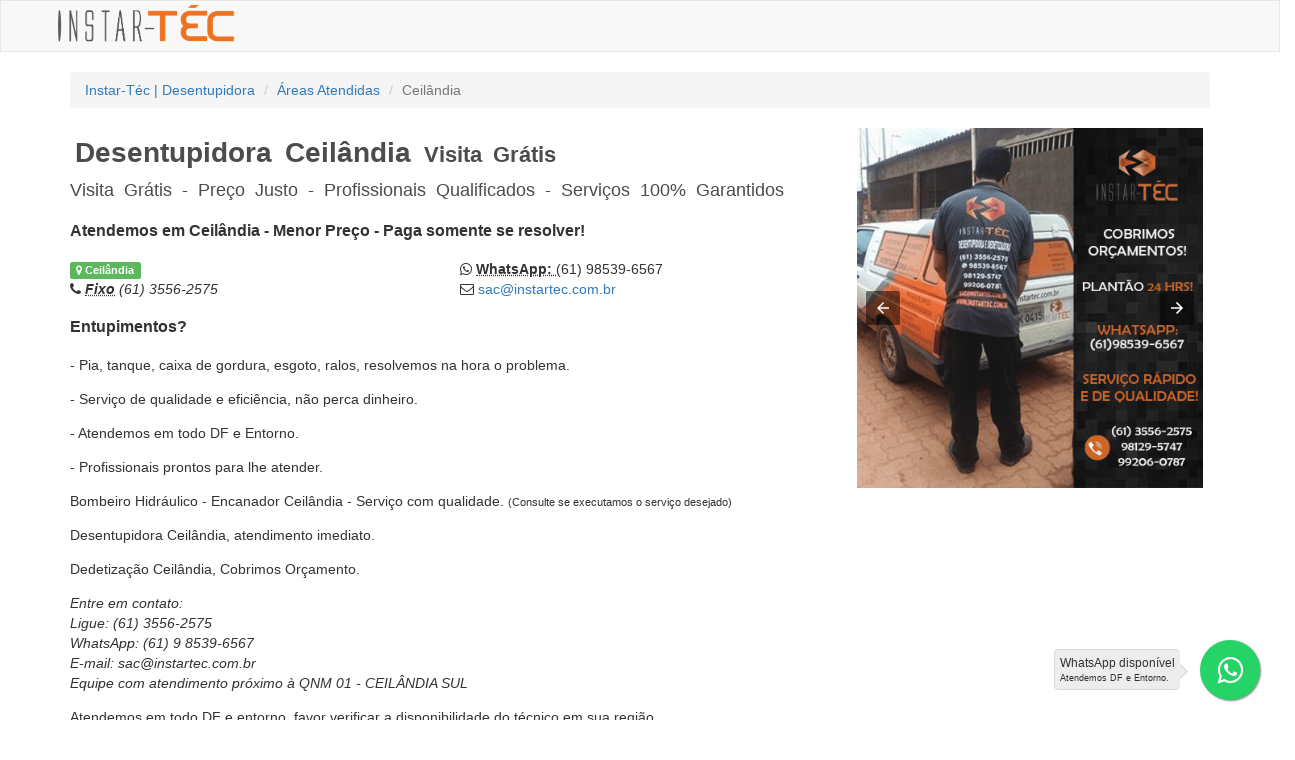

--- FILE ---
content_type: text/html; charset=utf-8
request_url: https://www.instartec.com.br/tags/desentupidora-ceilandia-df
body_size: 18651
content:
<!DOCTYPE html>
<html amp lang="pt-br">
<head>
  <meta charset="utf-8">
  <meta name="viewport" content="width=device-width, initial-scale=1">
  <meta http-equiv="X-UA-Compatible" content="IE=edge">
  <script async src="https://cdn.ampproject.org/v0.js"></script>
  <script async custom-element="amp-form" src="https://cdn.ampproject.org/v0/amp-form-0.1.js"></script>
  <script async custom-template="amp-mustache" src="https://cdn.ampproject.org/v0/amp-mustache-0.2.js"></script>
  <script async custom-element="amp-carousel" src="https://cdn.ampproject.org/v0/amp-carousel-0.1.js"></script>
  <script async custom-element="amp-analytics" src="https://cdn.ampproject.org/v0/amp-analytics-0.1.js"></script>
  <script async custom-element="amp-recaptcha-input" src="https://cdn.ampproject.org/v0/amp-recaptcha-input-0.1.js"></script>
  <title>Desentupidora Ceilândia DF - Visita Grátis</title>
  <meta name="description" content="Instar-Téc - Desentupidora em Ceilândia - Visita Grátis - Paga somente se resolver! Desentupimento de pia, tanque, vaso, ralo, caixa de esgoto e gordura, colunas e outros."/>
  <meta name="keywords"  content="Desentupimento em Geral,Vasos,Ralos,Pias,Caixa Gordura,Taques,Hidrojateamento,Guará,Gama,Asa Sul e Norte, Candangolândia, Riacho Fundo,2, Recanto das Emas, Samambaia, Brasília,Plano Piloto, Lago sul e Norte, Sudoeste, Cruzeiro, Octogonal, SIA, Santa Maria,DF, Valparaiso,GO, Paranoá, Núcleo Bandeirante, Vicente Pires, Sobradinho, Água Claras, Ceilândia, Planaltina, Noroeste, Grande Colorado, BSB, São Sebastião, Distrito Federal, Cidade Ociodental, Novo Gama, Pedregal, Luzinia, Formosa, Cristalina, Desentupidora, Esgotos" />
  <base href="/">
  <link rel="canonical" href="https://www.instartec.com.br/tags/desentupidora-ceilandia-df" />
  <meta name="apple-mobile-web-app-capable" content="yes">
  <meta name="HandheldFriendly" content="true" />
  <meta name="apple-touch-fullscreen" content="yes" />
  <meta name="google-site-verification" content="UIUS1OT1SstXTY9qyL480GwUSJkk2UEpPzMKsN_eUEQ" />
  <meta name="author" content="Wesley - Grupo Xis Um">
  <meta name="theme-color" content="#ff9800">
  <link rel="icon" href="https://www.instartec.com.br/favicon.svg" />
  <meta name="twitter:card" content="summary" />
  <meta name="twitter:site" content="@instartec" />
  <meta name="twitter:creator" content="@instartec" />
  <meta name="robots" content="index, follow" />
  <meta name="googlebot" content="index, follow" />
  <meta name="google" content="notranslate" />
  <meta itemprop="name" content="Desentupidora Ceilândia DF - Visita Grátis" />
  <meta itemprop="description" content="Instar-Téc - Desentupidora em Ceilândia - Visita Grátis - Paga somente se resolver! Desentupimento de pia, tanque, vaso, ralo, caixa de esgoto e gordura, colunas e outros." />
  <meta itemprop="image" content="https://www.instartec.com.br/assets/images/servicos/desentupimento.jpg">
  <meta property="og:url" content="https://www.instartec.com.br/tags/desentupidora-ceilandia-df" />
  <meta property="og:title" content="Desentupidora Ceilândia DF - Visita Grátis - Desentupimento em Geral - Serviços 100% Garantidos - Menor Preço do DF - Profissionais Qualificados - Atendimento em todo DF 24 Horas - Resolvemos de Imediato." />
  <meta property="og:description" content="Instar-Téc - Desentupidora em Ceilândia - Visita Grátis - Paga somente se resolver! Desentupimento de pia, tanque, vaso, ralo, caixa de esgoto e gordura, colunas e outros."/>
  <meta property="og:image" content="https://www.instartec.com.br/assets/images/servicos/desentupimento.jpg" />
  <meta property="og:image:width" content="800" />
  <meta property="fb:app_id" content="0" />
  <meta property="og:type" content="website">
  <meta property="og:locale" content="pt_BR">
  <meta property="og:site_name" content="Instar-Téc Desentupidora" />
  <link rel="stylesheet" href="https://maxcdn.bootstrapcdn.com/font-awesome/4.5.0/css/font-awesome.min.css">
  <style amp-boilerplate>body{-webkit-animation:-amp-start 8s steps(1,end) 0s 1 normal both;-moz-animation:-amp-start 8s steps(1,end) 0s 1 normal both;-ms-animation:-amp-start 8s steps(1,end) 0s 1 normal both;animation:-amp-start 8s steps(1,end) 0s 1 normal both}@-webkit-keyframes -amp-start{from{visibility:hidden}to{visibility:visible}}@-moz-keyframes -amp-start{from{visibility:hidden}to{visibility:visible}}@-ms-keyframes -amp-start{from{visibility:hidden}to{visibility:visible}}@-o-keyframes -amp-start{from{visibility:hidden}to{visibility:visible}}@keyframes -amp-start{from{visibility:hidden}to{visibility:visible}}</style><noscript><style amp-boilerplate>body{-webkit-animation:none;-moz-animation:none;-ms-animation:none;animation:none}</style></noscript>
  <style amp-custom>
    #buttonWhatsApp{position:fixed;bottom:20px;right:20px;z-index: 20;}#buttonWhatsApp .ballon{font-size: 12px;background: #ededed;border: 1px solid #d5d5d5;border-right: none;padding: 5px;border-radius: 5px;position: relative;left: -80px;bottom: 10px;}#buttonWhatsApp .ballon::after{content: "";background: #ededed;border: 1px solid #d5d5d5;width: 25px;height: 25px;position: absolute;top: 8px;left: 100px;transform: rotate(45deg);z-index: -1;}#buttonWhatsApp .ballon .time{font-size: 9px;}#buttonWhatsApp a{position:absolute;bottom: 0px;right: 0px;width:60px;height:60px;background-color:#25d366;color:#FFF;border-radius:50px;text-align:center;font-size:30px;box-shadow: 1px 1px 2px #888;z-index:1000;}form.amp-form-submit-success > input {display: none}html{font-family:sans-serif;-ms-text-size-adjust:100%;-webkit-text-size-adjust:100%}body{margin:0;overflow-x:hidden;}article,aside,details,figcaption,figure,footer,header,hgroup,main,menu,nav,section,summary{display:block}audio,canvas,progress,video{display:inline-block;vertical-align:baseline}audio:not([controls]){display:none;height:0}[hidden],template{display:none}a{background-color:transparent}a:active,a:hover{outline:0}abbr[title]{border-bottom:none;text-decoration:underline;text-decoration:underline dotted}b,strong{font-weight:700}dfn{font-style:italic}h1{font-size:2em;margin:.67em 0}mark{background:#ff0;color:#000}small{font-size:80%}sub,sup{font-size:75%;line-height:0;position:relative;vertical-align:baseline}sup{top:-.5em}sub{bottom:-.25em}img{border:0}svg:not(:root){overflow:hidden}figure{margin:1em 40px}hr{-webkit-box-sizing:content-box;-moz-box-sizing:content-box;box-sizing:content-box;height:0}pre{overflow:auto}code,kbd,pre,samp{font-family:monospace,monospace;font-size:1em}button,input,optgroup,select,textarea{color:inherit;font:inherit;margin:0}button{overflow:visible}button,select{text-transform:none}button,html input[type="button"],input[type="reset"],input[type="submit"]{-webkit-appearance:button;cursor:pointer}button[disabled],html input[disabled]{cursor:default}button::-moz-focus-inner,input::-moz-focus-inner{border:0;padding:0}input{line-height:normal}input[type="checkbox"],input[type="radio"]{-webkit-box-sizing:border-box;-moz-box-sizing:border-box;box-sizing:border-box;padding:0}input[type="number"]::-webkit-inner-spin-button,input[type="number"]::-webkit-outer-spin-button{height:auto}input[type="search"]{-webkit-appearance:textfield;-webkit-box-sizing:content-box;-moz-box-sizing:content-box;box-sizing:content-box}input[type="search"]::-webkit-search-cancel-button,input[type="search"]::-webkit-search-decoration{-webkit-appearance:none}fieldset{border:1px solid silver;margin:0 2px;padding:.35em .625em .75em}legend{border:0;padding:0}textarea{overflow:auto}optgroup{font-weight:700}table{border-collapse:collapse;border-spacing:0}td,th{padding:0}*{-webkit-box-sizing:border-box;-moz-box-sizing:border-box;box-sizing:border-box}html{font-size:10px;-webkit-tap-highlight-color:rgba(0,0,0,0)}body{font-family:"Helvetica Neue",Helvetica,Arial,sans-serif;font-size:14px;line-height:1.42857143;color:#333;background-color:#fff}input,button,select,textarea{font-family:inherit;font-size:inherit;line-height:inherit}a{color:#337ab7;text-decoration:none}a:hover,a:focus{color:#23527c;text-decoration:underline}a:focus{outline:5px auto -webkit-focus-ring-color;outline-offset:-2px}figure{margin:0}img{vertical-align:middle}.img-responsive{display:block;max-width:100%;height:auto}hr{margin-top:20px;margin-bottom:20px;border:0;border-top:1px solid #eee}[role="button"]{cursor:pointer}.container{padding-right:15px;padding-left:15px;margin-right:auto;margin-left:auto}@media (min-width: 768px){.container{width:750px}}@media (min-width: 992px){.container{width:970px}}@media (min-width: 1200px){.container{width:1170px}}.container-fluid{padding-right:15px;padding-left:15px;margin-right:auto;margin-left:auto}.row{margin-right:-15px;margin-left:-15px}.col-xs-1,.col-sm-1,.col-md-1,.col-lg-1,.col-xs-2,.col-sm-2,.col-md-2,.col-lg-2,.col-xs-3,.col-sm-3,.col-md-3,.col-lg-3,.col-xs-4,.col-sm-4,.col-md-4,.col-lg-4,.col-xs-5,.col-sm-5,.col-md-5,.col-lg-5,.col-xs-6,.col-sm-6,.col-md-6,.col-lg-6,.col-xs-7,.col-sm-7,.col-md-7,.col-lg-7,.col-xs-8,.col-sm-8,.col-md-8,.col-lg-8,.col-xs-9,.col-sm-9,.col-md-9,.col-lg-9,.col-xs-10,.col-sm-10,.col-md-10,.col-lg-10,.col-xs-11,.col-sm-11,.col-md-11,.col-lg-11,.col-xs-12,.col-sm-12,.col-md-12,.col-lg-12{position:relative;min-height:1px;padding-right:15px;padding-left:15px}.col-xs-1,.col-xs-2,.col-xs-3,.col-xs-4,.col-xs-5,.col-xs-6,.col-xs-7,.col-xs-8,.col-xs-9,.col-xs-10,.col-xs-11,.col-xs-12{float:left}.col-xs-12{width:100%}.col-xs-11{width:91.66666667%}.col-xs-10{width:83.33333333%}.col-xs-9{width:75%}.col-xs-8{width:66.66666667%}.col-xs-7{width:58.33333333%}.col-xs-6{width:50%}.col-xs-5{width:41.66666667%}.col-xs-4{width:33.33333333%}.col-xs-3{width:25%}.col-xs-2{width:16.66666667%}.col-xs-1{width:8.33333333%}@media (min-width: 768px){.col-sm-1,.col-sm-2,.col-sm-3,.col-sm-4,.col-sm-5,.col-sm-6,.col-sm-7,.col-sm-8,.col-sm-9,.col-sm-10,.col-sm-11,.col-sm-12{float:left}.col-sm-12{width:100%}.col-sm-11{width:91.66666667%}.col-sm-10{width:83.33333333%}.col-sm-9{width:75%}.col-sm-8{width:66.66666667%}.col-sm-7{width:58.33333333%}.col-sm-6{width:50%}.col-sm-5{width:41.66666667%}.col-sm-4{width:33.33333333%}.col-sm-3{width:25%}.col-sm-2{width:16.66666667%}.col-sm-1{width:8.33333333%}}@media (min-width: 992px){.col-md-1,.col-md-2,.col-md-3,.col-md-4,.col-md-5,.col-md-6,.col-md-7,.col-md-8,.col-md-9,.col-md-10,.col-md-11,.col-md-12{float:left}.col-md-12{width:100%}.col-md-11{width:91.66666667%}.col-md-10{width:83.33333333%}.col-md-9{width:75%}.col-md-8{width:66.66666667%}.col-md-7{width:58.33333333%}.col-md-6{width:50%}.col-md-5{width:41.66666667%}.col-md-4{width:33.33333333%}.col-md-3{width:25%}.col-md-2{width:16.66666667%}.col-md-1{width:8.33333333%}}@media (min-width: 1200px){.col-lg-1,.col-lg-2,.col-lg-3,.col-lg-4,.col-lg-5,.col-lg-6,.col-lg-7,.col-lg-8,.col-lg-9,.col-lg-10,.col-lg-11,.col-lg-12{float:left}.col-lg-12{width:100%}.col-lg-11{width:91.66666667%}.col-lg-10{width:83.33333333%}.col-lg-9{width:75%}.col-lg-8{width:66.66666667%}.col-lg-7{width:58.33333333%}.col-lg-6{width:50%}.col-lg-5{width:41.66666667%}.col-lg-4{width:33.33333333%}.col-lg-3{width:25%}.col-lg-2{width:16.66666667%}.col-lg-1{width:8.33333333%}}label{display:inline-block;max-width:100%;margin-bottom:5px;font-weight:700}.form-control{display:block;width:100%;height:34px;padding:6px 12px;font-size:14px;line-height:1.42857143;color:#555;background-color:#fff;background-image:none;border:1px solid #ccc;border-radius:4px;-webkit-box-shadow:inset 0 1px 1px rgba(0,0,0,0.075);box-shadow:inset 0 1px 1px rgba(0,0,0,0.075);-webkit-transition:border-color ease-in-out .15s,-webkit-box-shadow ease-in-out .15s;-o-transition:border-color ease-in-out .15s,box-shadow ease-in-out .15s;transition:border-color ease-in-out .15s,box-shadow ease-in-out .15s}.form-control:focus{border-color:#66afe9;outline:0;-webkit-box-shadow:inset 0 1px 1px rgba(0,0,0,.075),0 0 8px rgba(102,175,233,0.6);box-shadow:inset 0 1px 1px rgba(0,0,0,.075),0 0 8px rgba(102,175,233,0.6)}.form-control::-moz-placeholder{color:#999;opacity:1}.form-control:-ms-input-placeholder{color:#999}.form-control::-webkit-input-placeholder{color:#999}.form-control::-ms-expand{background-color:transparent;border:0}.form-control[disabled],.form-control[readonly],fieldset[disabled] .form-control{background-color:#eee;opacity:1}.form-control[disabled],fieldset[disabled] .form-control{cursor:not-allowed}textarea.form-control{height:auto}.form-group{margin-bottom:7px}.radio,.checkbox{position:relative;display:block;margin-top:10px;margin-bottom:10px}.radio.disabled label,.checkbox.disabled label,fieldset[disabled] .radio label,fieldset[disabled] .checkbox label{cursor:not-allowed}.radio label,.checkbox label{min-height:20px;padding-left:20px;margin-bottom:0;font-weight:400;cursor:pointer}.radio input[type="radio"],.radio-inline input[type="radio"],.checkbox input[type="checkbox"],.checkbox-inline input[type="checkbox"]{position:absolute;margin-top:4px \9;margin-left:-20px}.radio + .radio,.checkbox + .checkbox{margin-top:-5px}.radio-inline,.checkbox-inline{position:relative;display:inline-block;padding-left:20px;margin-bottom:0;font-weight:400;vertical-align:middle;cursor:pointer}.input-sm{height:30px;padding:5px 10px;font-size:12px;line-height:1.5;border-radius:3px}select.input-sm{height:30px;line-height:30px}textarea.input-sm,select[multiple].input-sm{height:auto}.form-group-sm .form-control{height:30px;padding:5px 10px;font-size:12px;line-height:1.5;border-radius:3px}.form-group-sm select.form-control{height:30px;line-height:30px}.form-group-sm textarea.form-control,.form-group-sm select[multiple].form-control{height:auto}.form-group-sm .form-control-static{height:30px;min-height:32px;padding:6px 10px;font-size:12px;line-height:1.5}.input-lg{height:46px;padding:10px 16px;font-size:18px;line-height:1.3333333;border-radius:6px}select.input-lg{height:46px;line-height:46px}textarea.input-lg,select[multiple].input-lg{height:auto}.form-group-lg .form-control{height:46px;padding:10px 16px;font-size:18px;line-height:1.3333333;border-radius:6px}.form-group-lg select.form-control{height:46px;line-height:46px}.form-group-lg textarea.form-control,.form-group-lg select[multiple].form-control{height:auto}.form-group-lg .form-control-static{height:46px;min-height:38px;padding:11px 16px;font-size:18px;line-height:1.3333333}@media (min-width: 768px){.form-inline .form-control{display:inline-block;width:auto;vertical-align:middle}.form-inline .input-group{display:inline-table;vertical-align:middle}.form-inline .input-group .input-group-addon,.form-inline .input-group .input-group-btn,.form-inline .input-group .form-control{width:auto}.form-inline .input-group > .form-control{width:100%}.form-inline .control-label{margin-bottom:0;vertical-align:middle}.form-inline .radio,.form-inline .checkbox{display:inline-block;margin-top:0;margin-bottom:0;vertical-align:middle}.form-inline .radio label,.form-inline .checkbox label{padding-left:0}.form-inline .radio input[type="radio"],.form-inline .checkbox input[type="checkbox"]{position:relative;margin-left:0}.form-inline .has-feedback .form-control-feedback{top:0}}@media (min-width: 768px){.form-horizontal .control-label{padding-top:7px;margin-bottom:0;text-align:right}}.form-horizontal .has-feedback .form-control-feedback{right:15px}@media (min-width: 768px){.form-horizontal .form-group-lg .control-label{padding-top:11px;font-size:18px}}@media (min-width: 768px){.form-horizontal .form-group-sm .control-label{padding-top:6px;font-size:12px}}.btn{display:inline-block;margin-bottom:0;font-weight:400;text-align:center;white-space:nowrap;vertical-align:middle;-ms-touch-action:manipulation;touch-action:manipulation;cursor:pointer;background-image:none;border:1px solid transparent;padding:6px 12px;font-size:14px;line-height:1.42857143;border-radius:4px;-webkit-user-select:none;-moz-user-select:none;-ms-user-select:none;user-select:none}.btn:focus,.btn:active:focus,.btn.active:focus,.btn.focus,.btn:active.focus,.btn.active.focus{outline:5px auto -webkit-focus-ring-color;outline-offset:-2px}.btn:hover,.btn:focus,.btn.focus{color:#333;text-decoration:none}.btn:active,.btn.active{background-image:none;outline:0;-webkit-box-shadow:inset 0 3px 5px rgba(0,0,0,0.125);box-shadow:inset 0 3px 5px rgba(0,0,0,0.125)}.btn.disabled,.btn[disabled],fieldset[disabled] .btn{cursor:not-allowed;filter:alpha(opacity=65);opacity:.65;-webkit-box-shadow:none;box-shadow:none}a.btn.disabled,fieldset[disabled] a.btn{pointer-events:none}.btn-default{color:#333;background-color:#fff;border-color:#ccc}.btn-default:focus,.btn-default.focus{color:#333;background-color:#e6e6e6;border-color:#8c8c8c}.btn-default:hover{color:#333;background-color:#e6e6e6;border-color:#adadad}.btn-default:active,.btn-default.active,.open > .dropdown-toggle.btn-default{color:#333;background-color:#e6e6e6;background-image:none;border-color:#adadad}.btn-default:active:hover,.btn-default.active:hover,.open > .dropdown-toggle.btn-default:hover,.btn-default:active:focus,.btn-default.active:focus,.open > .dropdown-toggle.btn-default:focus,.btn-default:active.focus,.btn-default.active.focus,.open > .dropdown-toggle.btn-default.focus{color:#333;background-color:#d4d4d4;border-color:#8c8c8c}.btn-default.disabled:hover,.btn-default[disabled]:hover,fieldset[disabled] .btn-default:hover,.btn-default.disabled:focus,.btn-default[disabled]:focus,fieldset[disabled] .btn-default:focus,.btn-default.disabled.focus,.btn-default[disabled].focus,fieldset[disabled] .btn-default.focus{background-color:#fff;border-color:#ccc}.btn-default .badge{color:#fff;background-color:#333}.btn-primary{color:#fff;background-color:#337ab7;border-color:#2e6da4}.btn-primary:focus,.btn-primary.focus{color:#fff;background-color:#286090;border-color:#122b40}.btn-primary:hover{color:#fff;background-color:#286090;border-color:#204d74}.btn-primary:active,.btn-primary.active,.open > .dropdown-toggle.btn-primary{color:#fff;background-color:#286090;background-image:none;border-color:#204d74}.btn-primary:active:hover,.btn-primary.active:hover,.open > .dropdown-toggle.btn-primary:hover,.btn-primary:active:focus,.btn-primary.active:focus,.open > .dropdown-toggle.btn-primary:focus,.btn-primary:active.focus,.btn-primary.active.focus,.open > .dropdown-toggle.btn-primary.focus{color:#fff;background-color:#204d74;border-color:#122b40}.btn-primary.disabled:hover,.btn-primary[disabled]:hover,fieldset[disabled] .btn-primary:hover,.btn-primary.disabled:focus,.btn-primary[disabled]:focus,fieldset[disabled] .btn-primary:focus,.btn-primary.disabled.focus,.btn-primary[disabled].focus,fieldset[disabled] .btn-primary.focus{background-color:#337ab7;border-color:#2e6da4}.btn-primary .badge{color:#337ab7;background-color:#fff}.btn-success{color:#fff;background-color:#5cb85c;border-color:#4cae4c}.btn-success:focus,.btn-success.focus{color:#fff;background-color:#449d44;border-color:#255625}.btn-success:hover{color:#fff;background-color:#449d44;border-color:#398439}.btn-success:active,.btn-success.active,.open > .dropdown-toggle.btn-success{color:#fff;background-color:#449d44;background-image:none;border-color:#398439}.btn-success:active:hover,.btn-success.active:hover,.open > .dropdown-toggle.btn-success:hover,.btn-success:active:focus,.btn-success.active:focus,.open > .dropdown-toggle.btn-success:focus,.btn-success:active.focus,.btn-success.active.focus,.open > .dropdown-toggle.btn-success.focus{color:#fff;background-color:#398439;border-color:#255625}.btn-success.disabled:hover,.btn-success[disabled]:hover,fieldset[disabled] .btn-success:hover,.btn-success.disabled:focus,.btn-success[disabled]:focus,fieldset[disabled] .btn-success:focus,.btn-success.disabled.focus,.btn-success[disabled].focus,fieldset[disabled] .btn-success.focus{background-color:#5cb85c;border-color:#4cae4c}.btn-success .badge{color:#5cb85c;background-color:#fff}.btn-info{color:#fff;background-color:#5bc0de;border-color:#46b8da}.btn-info:focus,.btn-info.focus{color:#fff;background-color:#31b0d5;border-color:#1b6d85}.btn-info:hover{color:#fff;background-color:#31b0d5;border-color:#269abc}.btn-info:active,.btn-info.active,.open > .dropdown-toggle.btn-info{color:#fff;background-color:#31b0d5;background-image:none;border-color:#269abc}.btn-info:active:hover,.btn-info.active:hover,.open > .dropdown-toggle.btn-info:hover,.btn-info:active:focus,.btn-info.active:focus,.open > .dropdown-toggle.btn-info:focus,.btn-info:active.focus,.btn-info.active.focus,.open > .dropdown-toggle.btn-info.focus{color:#fff;background-color:#269abc;border-color:#1b6d85}.btn-info.disabled:hover,.btn-info[disabled]:hover,fieldset[disabled] .btn-info:hover,.btn-info.disabled:focus,.btn-info[disabled]:focus,fieldset[disabled] .btn-info:focus,.btn-info.disabled.focus,.btn-info[disabled].focus,fieldset[disabled] .btn-info.focus{background-color:#5bc0de;border-color:#46b8da}.btn-info .badge{color:#5bc0de;background-color:#fff}.btn-warning{color:#fff;background-color:#f0ad4e;border-color:#eea236}.btn-warning:focus,.btn-warning.focus{color:#fff;background-color:#ec971f;border-color:#985f0d}.btn-warning:hover{color:#fff;background-color:#ec971f;border-color:#d58512}.btn-warning:active,.btn-warning.active,.open > .dropdown-toggle.btn-warning{color:#fff;background-color:#ec971f;background-image:none;border-color:#d58512}.btn-warning:active:hover,.btn-warning.active:hover,.open > .dropdown-toggle.btn-warning:hover,.btn-warning:active:focus,.btn-warning.active:focus,.open > .dropdown-toggle.btn-warning:focus,.btn-warning:active.focus,.btn-warning.active.focus,.open > .dropdown-toggle.btn-warning.focus{color:#fff;background-color:#d58512;border-color:#985f0d}.btn-warning.disabled:hover,.btn-warning[disabled]:hover,fieldset[disabled] .btn-warning:hover,.btn-warning.disabled:focus,.btn-warning[disabled]:focus,fieldset[disabled] .btn-warning:focus,.btn-warning.disabled.focus,.btn-warning[disabled].focus,fieldset[disabled] .btn-warning.focus{background-color:#f0ad4e;border-color:#eea236}.btn-warning .badge{color:#f0ad4e;background-color:#fff}.btn-danger{color:#fff;background-color:#d9534f;border-color:#d43f3a}.btn-danger:focus,.btn-danger.focus{color:#fff;background-color:#c9302c;border-color:#761c19}.btn-danger:hover{color:#fff;background-color:#c9302c;border-color:#ac2925}.btn-danger:active,.btn-danger.active,.open > .dropdown-toggle.btn-danger{color:#fff;background-color:#c9302c;background-image:none;border-color:#ac2925}.btn-danger:active:hover,.btn-danger.active:hover,.open > .dropdown-toggle.btn-danger:hover,.btn-danger:active:focus,.btn-danger.active:focus,.open > .dropdown-toggle.btn-danger:focus,.btn-danger:active.focus,.btn-danger.active.focus,.open > .dropdown-toggle.btn-danger.focus{color:#fff;background-color:#ac2925;border-color:#761c19}.btn-danger.disabled:hover,.btn-danger[disabled]:hover,fieldset[disabled] .btn-danger:hover,.btn-danger.disabled:focus,.btn-danger[disabled]:focus,fieldset[disabled] .btn-danger:focus,.btn-danger.disabled.focus,.btn-danger[disabled].focus,fieldset[disabled] .btn-danger.focus{background-color:#d9534f;border-color:#d43f3a}.btn-danger .badge{color:#d9534f;background-color:#fff}.btn-link{font-weight:400;color:#337ab7;border-radius:0}.btn-link,.btn-link:active,.btn-link.active,.btn-link[disabled],fieldset[disabled] .btn-link{background-color:transparent;-webkit-box-shadow:none;box-shadow:none}.btn-link,.btn-link:hover,.btn-link:focus,.btn-link:active{border-color:transparent}.btn-link:hover,.btn-link:focus{color:#23527c;text-decoration:underline;background-color:transparent}.btn-link[disabled]:hover,fieldset[disabled] .btn-link:hover,.btn-link[disabled]:focus,fieldset[disabled] .btn-link:focus{color:#777;text-decoration:none}.btn-lg{padding:10px 16px;font-size:18px;line-height:1.3333333;border-radius:6px}.btn-sm{padding:5px 10px;font-size:12px;line-height:1.5;border-radius:3px}.btn-xs{padding:1px 5px;font-size:12px;line-height:1.5;border-radius:3px}.btn-block{display:block;width:100%}.btn-block + .btn-block{margin-top:5px}input[type="submit"].btn-block,input[type="reset"].btn-block,input[type="button"].btn-block{width:100%}.nav{padding-left:0;margin-bottom:0;list-style:none}.nav > li{position:relative;display:block}.nav > li > a{position:relative;display:block;padding:10px 15px}.nav > li > a:hover,.nav > li > a:focus{text-decoration:none;background-color:#eee}.nav > li.disabled > a{color:#777}.nav > li.disabled > a:hover,.nav > li.disabled > a:focus{color:#777;text-decoration:none;cursor:not-allowed;background-color:transparent}.nav .open > a,.nav .open > a:hover,.nav .open > a:focus{background-color:#eee;border-color:#337ab7}.nav .nav-divider{height:1px;margin:9px 0;overflow:hidden;background-color:#e5e5e5}.nav > li > a > img{max-width:none}.nav-tabs{border-bottom:1px solid #ddd}.nav-tabs > li{float:left;margin-bottom:-1px}.nav-tabs > li > a{margin-right:2px;line-height:1.42857143;border:1px solid transparent;border-radius:4px 4px 0 0}.nav-tabs > li > a:hover{border-color:#eee #eee #ddd}.nav-tabs > li.active > a,.nav-tabs > li.active > a:hover,.nav-tabs > li.active > a:focus{color:#555;cursor:default;background-color:#fff;border:1px solid #ddd;border-bottom-color:transparent}.nav-tabs.nav-justified{width:100%;border-bottom:0}.nav-tabs.nav-justified > li{float:none}.nav-tabs.nav-justified > li > a{margin-bottom:5px;text-align:center}.nav-tabs.nav-justified > .dropdown .dropdown-menu{top:auto;left:auto}@media (min-width: 768px){.nav-tabs.nav-justified > li{display:table-cell;width:1%}.nav-tabs.nav-justified > li > a{margin-bottom:0}}.nav-tabs.nav-justified > li > a{margin-right:0;border-radius:4px}.nav-tabs.nav-justified > .active > a,.nav-tabs.nav-justified > .active > a:hover,.nav-tabs.nav-justified > .active > a:focus{border:1px solid #ddd}@media (min-width: 768px){.nav-tabs.nav-justified > li > a{border-bottom:1px solid #ddd;border-radius:4px 4px 0 0}.nav-tabs.nav-justified > .active > a,.nav-tabs.nav-justified > .active > a:hover,.nav-tabs.nav-justified > .active > a:focus{border-bottom-color:#fff}}.nav-pills > li{float:left}.nav-pills > li > a{border-radius:4px}.nav-pills > li + li{margin-left:2px}.nav-pills > li.active > a,.nav-pills > li.active > a:hover,.nav-pills > li.active > a:focus{color:#fff;background-color:#337ab7}.nav-stacked > li{float:none}.nav-stacked > li + li{margin-top:2px;margin-left:0}.nav-justified{width:100%}.nav-justified > li{float:none}.nav-justified > li > a{margin-bottom:5px;text-align:center}.nav-justified > .dropdown .dropdown-menu{top:auto;left:auto}@media (min-width: 768px){.nav-justified > li{display:table-cell;width:1%}.nav-justified > li > a{margin-bottom:0}}.nav-tabs-justified{border-bottom:0}.nav-tabs-justified > li > a{margin-right:0;border-radius:4px}.nav-tabs-justified > .active > a,.nav-tabs-justified > .active > a:hover,.nav-tabs-justified > .active > a:focus{border:1px solid #ddd}@media (min-width: 768px){.nav-tabs-justified > li > a{border-bottom:1px solid #ddd;border-radius:4px 4px 0 0}.nav-tabs-justified > .active > a,.nav-tabs-justified > .active > a:hover,.nav-tabs-justified > .active > a:focus{border-bottom-color:#fff}}.tab-content > .tab-pane{display:none}.tab-content > .active{display:block}.nav-tabs .dropdown-menu{margin-top:-1px;border-top-left-radius:0;border-top-right-radius:0}.navbar{position:relative;min-height:50px;margin-bottom:20px;border:1px solid transparent}@media (min-width: 768px){.navbar{border-radius:4px}}@media (min-width: 768px){.navbar-header{float:left}}.navbar-collapse{padding-right:15px;padding-left:15px;overflow-x:visible;border-top:1px solid transparent;-webkit-box-shadow:inset 0 1px 0 rgba(255,255,255,0.1);box-shadow:inset 0 1px 0 rgba(255,255,255,0.1);-webkit-overflow-scrolling:touch}.navbar-collapse.in{overflow-y:auto}@media (min-width: 768px){.navbar-collapse{width:auto;border-top:0;-webkit-box-shadow:none;box-shadow:none}.navbar-collapse.collapse{display:block;height:auto;padding-bottom:0;overflow:visible}.navbar-collapse.in{overflow-y:visible}.navbar-fixed-top .navbar-collapse,.navbar-static-top .navbar-collapse,.navbar-fixed-bottom .navbar-collapse{padding-right:0;padding-left:0}}.navbar-fixed-top,.navbar-fixed-bottom{position:fixed;right:0;left:0;z-index:1030}.navbar-fixed-top .navbar-collapse,.navbar-fixed-bottom .navbar-collapse{max-height:340px}@media (max-device-width: 480px) and (orientation: landscape){.navbar-fixed-top .navbar-collapse,.navbar-fixed-bottom .navbar-collapse{max-height:200px}}@media (min-width: 768px){.navbar-fixed-top,.navbar-fixed-bottom{border-radius:0}}.navbar-fixed-top{top:0;border-width:0 0 1px}.navbar-fixed-bottom{bottom:0;margin-bottom:0;border-width:1px 0 0}.container > .navbar-header,.container-fluid > .navbar-header,.container > .navbar-collapse,.container-fluid > .navbar-collapse{margin-right:-15px;margin-left:-15px}@media (min-width: 768px){.container > .navbar-header,.container-fluid > .navbar-header,.container > .navbar-collapse,.container-fluid > .navbar-collapse{margin-right:0;margin-left:0}}.navbar-static-top{z-index:1000;border-width:0 0 1px}@media (min-width: 768px){.navbar-static-top{border-radius:0}}.navbar-brand{float:left;height:50px;padding:15px;font-size:18px;line-height:20px}.navbar-brand:hover,.navbar-brand:focus{text-decoration:none}.navbar-brand > img{display:block}@media (min-width: 768px){.navbar > .container .navbar-brand,.navbar > .container-fluid .navbar-brand{margin-left:-15px}}.navbar-toggle{position:relative;float:right;padding:9px 10px;margin-right:15px;margin-top:8px;margin-bottom:8px;background-color:transparent;background-image:none;border:1px solid transparent;border-radius:4px}.navbar-toggle:focus{outline:0}.navbar-toggle .icon-bar{display:block;width:22px;height:2px;border-radius:1px}.navbar-toggle .icon-bar + .icon-bar{margin-top:4px}@media (min-width: 768px){.navbar-toggle{display:none}}.navbar-nav{margin:7.5px -15px}.navbar-nav > li > a{padding-top:10px;padding-bottom:10px;line-height:20px}@media (max-width: 767px){.navbar-nav .open .dropdown-menu{position:static;float:none;width:auto;margin-top:0;background-color:transparent;border:0;-webkit-box-shadow:none;box-shadow:none}.navbar-nav .open .dropdown-menu > li > a,.navbar-nav .open .dropdown-menu .dropdown-header{padding:5px 15px 5px 25px}.navbar-nav .open .dropdown-menu > li > a{line-height:20px}.navbar-nav .open .dropdown-menu > li > a:hover,.navbar-nav .open .dropdown-menu > li > a:focus{background-image:none}}@media (min-width: 768px){.navbar-nav{float:left;margin:0}.navbar-nav > li{float:left}.navbar-nav > li > a{padding-top:15px;padding-bottom:15px}}.navbar-form{padding:10px 15px;border-top:1px solid transparent;border-bottom:1px solid transparent;-webkit-box-shadow:inset 0 1px 0 rgba(255,255,255,0.1),0 1px 0 rgba(255,255,255,0.1);box-shadow:inset 0 1px 0 rgba(255,255,255,0.1),0 1px 0 rgba(255,255,255,0.1);margin:8px -15px}@media (min-width: 768px){.navbar-form .form-group{display:inline-block;margin-bottom:0;vertical-align:middle}.navbar-form .form-control{display:inline-block;width:auto;vertical-align:middle}.navbar-form .form-control-static{display:inline-block}.navbar-form .input-group{display:inline-table;vertical-align:middle}.navbar-form .input-group .input-group-addon,.navbar-form .input-group .input-group-btn,.navbar-form .input-group .form-control{width:auto}.navbar-form .input-group > .form-control{width:100%}.navbar-form .control-label{margin-bottom:0;vertical-align:middle}.navbar-form .radio,.navbar-form .checkbox{display:inline-block;margin-top:0;margin-bottom:0;vertical-align:middle}.navbar-form .radio label,.navbar-form .checkbox label{padding-left:0}.navbar-form .radio input[type="radio"],.navbar-form .checkbox input[type="checkbox"]{position:relative;margin-left:0}.navbar-form .has-feedback .form-control-feedback{top:0}}@media (max-width: 767px){.navbar-form .form-group{margin-bottom:5px}.navbar-form .form-group:last-child{margin-bottom:0}}@media (min-width: 768px){.navbar-form{width:auto;padding-top:0;padding-bottom:0;margin-right:0;margin-left:0;border:0;-webkit-box-shadow:none;box-shadow:none}}.navbar-nav > li > .dropdown-menu{margin-top:0;border-top-left-radius:0;border-top-right-radius:0}.navbar-fixed-bottom .navbar-nav > li > .dropdown-menu{margin-bottom:0;border-top-left-radius:4px;border-top-right-radius:4px;border-bottom-right-radius:0;border-bottom-left-radius:0}.navbar-btn{margin-top:8px;margin-bottom:8px}.navbar-btn.btn-sm{margin-top:10px;margin-bottom:10px}.navbar-btn.btn-xs{margin-top:14px;margin-bottom:14px}.navbar-text{margin-top:15px;margin-bottom:15px}@media (min-width: 768px){.navbar-text{float:left;margin-right:15px;margin-left:15px}}@media (min-width: 768px){.navbar-left{float:left}.navbar-right{float:right;margin-right:-15px}.navbar-right ~ .navbar-right{margin-right:0}}.navbar-default{background-color:#f8f8f8;border-color:#e7e7e7}.navbar-default .navbar-brand{color:#777}.navbar-default .navbar-brand:hover,.navbar-default .navbar-brand:focus{color:#5e5e5e;background-color:transparent}.navbar-default .navbar-text{color:#fff}.navbar-default .navbar-nav > li > a{color:#fff}.navbar-default .navbar-nav > li > a:hover,.navbar-default .navbar-nav > li > a:focus{color:#333;background-color:transparent}.navbar-default .navbar-nav > .active > a,.navbar-default .navbar-nav > .active > a:hover,.navbar-default .navbar-nav > .active > a:focus{color:#555;background-color:#e7e7e7}.navbar-default .navbar-nav > .disabled > a,.navbar-default .navbar-nav > .disabled > a:hover,.navbar-default .navbar-nav > .disabled > a:focus{color:#ccc;background-color:transparent}.navbar-default .navbar-nav > .open > a,.navbar-default .navbar-nav > .open > a:hover,.navbar-default .navbar-nav > .open > a:focus{color:#555;background-color:#e7e7e7}@media (max-width: 767px){.navbar-default .navbar-nav .open .dropdown-menu > li > a{color:#777}.navbar-default .navbar-nav .open .dropdown-menu > li > a:hover,.navbar-default .navbar-nav .open .dropdown-menu > li > a:focus{color:#333;background-color:transparent}.navbar-default .navbar-nav .open .dropdown-menu > .active > a,.navbar-default .navbar-nav .open .dropdown-menu > .active > a:hover,.navbar-default .navbar-nav .open .dropdown-menu > .active > a:focus{color:#555;background-color:#e7e7e7}.navbar-default .navbar-nav .open .dropdown-menu > .disabled > a,.navbar-default .navbar-nav .open .dropdown-menu > .disabled > a:hover,.navbar-default .navbar-nav .open .dropdown-menu > .disabled > a:focus{color:#ccc;background-color:transparent}}.navbar-default .navbar-toggle{border-color:#ddd}.navbar-default .navbar-toggle:hover,.navbar-default .navbar-toggle:focus{background-color:#ddd}.navbar-default .navbar-toggle .icon-bar{background-color:#888}.navbar-default .navbar-collapse,.navbar-default .navbar-form{border-color:#e7e7e7}.navbar-default .navbar-link{color:#777}.navbar-default .navbar-link:hover{color:#333}.navbar-default .btn-link{color:#777}.navbar-default .btn-link:hover,.navbar-default .btn-link:focus{color:#333}.navbar-default .btn-link[disabled]:hover,fieldset[disabled] .navbar-default .btn-link:hover,.navbar-default .btn-link[disabled]:focus,fieldset[disabled] .navbar-default .btn-link:focus{color:#ccc}.navbar-inverse{background-color:#222;border-color:#080808}.navbar-inverse .navbar-brand{color:#9d9d9d}.navbar-inverse .navbar-brand:hover,.navbar-inverse .navbar-brand:focus{color:#fff;background-color:transparent}.navbar-inverse .navbar-text{color:#9d9d9d}.navbar-inverse .navbar-nav > li > a{color:#9d9d9d}.navbar-inverse .navbar-nav > li > a:hover,.navbar-inverse .navbar-nav > li > a:focus{color:#fff;background-color:transparent}.navbar-inverse .navbar-nav > .active > a,.navbar-inverse .navbar-nav > .active > a:hover,.navbar-inverse .navbar-nav > .active > a:focus{color:#fff;background-color:#080808}.navbar-inverse .navbar-nav > .disabled > a,.navbar-inverse .navbar-nav > .disabled > a:hover,.navbar-inverse .navbar-nav > .disabled > a:focus{color:#444;background-color:transparent}.navbar-inverse .navbar-nav > .open > a,.navbar-inverse .navbar-nav > .open > a:hover,.navbar-inverse .navbar-nav > .open > a:focus{color:#fff;background-color:#080808}@media (max-width: 767px){.navbar-inverse .navbar-nav .open .dropdown-menu > .dropdown-header{border-color:#080808}.navbar-inverse .navbar-nav .open .dropdown-menu .divider{background-color:#080808}.navbar-inverse .navbar-nav .open .dropdown-menu > li > a{color:#9d9d9d}.navbar-inverse .navbar-nav .open .dropdown-menu > li > a:hover,.navbar-inverse .navbar-nav .open .dropdown-menu > li > a:focus{color:#fff;background-color:transparent}.navbar-inverse .navbar-nav .open .dropdown-menu > .active > a,.navbar-inverse .navbar-nav .open .dropdown-menu > .active > a:hover,.navbar-inverse .navbar-nav .open .dropdown-menu > .active > a:focus{color:#fff;background-color:#080808}.navbar-inverse .navbar-nav .open .dropdown-menu > .disabled > a,.navbar-inverse .navbar-nav .open .dropdown-menu > .disabled > a:hover,.navbar-inverse .navbar-nav .open .dropdown-menu > .disabled > a:focus{color:#444;background-color:transparent}}.navbar-inverse .navbar-toggle{border-color:#333}.navbar-inverse .navbar-toggle:hover,.navbar-inverse .navbar-toggle:focus{background-color:#333}.navbar-inverse .navbar-toggle .icon-bar{background-color:#fff}.navbar-inverse .navbar-collapse,.navbar-inverse .navbar-form{border-color:#101010}.navbar-inverse .navbar-link{color:#9d9d9d}.navbar-inverse .navbar-link:hover{color:#fff}.navbar-inverse .btn-link{color:#9d9d9d}.navbar-inverse .btn-link:hover,.navbar-inverse .btn-link:focus{color:#fff}.navbar-inverse .btn-link[disabled]:hover,fieldset[disabled] .navbar-inverse .btn-link:hover,.navbar-inverse .btn-link[disabled]:focus,fieldset[disabled] .navbar-inverse .btn-link:focus{color:#444}.breadcrumb{padding:8px 15px;margin-bottom:20px;list-style:none;background-color:#f5f5f5;border-radius:4px}.breadcrumb > li{display:inline-block}.breadcrumb > li + li:before{padding:0 5px;color:#ccc;content:"/\00a0"}.breadcrumb > .active{color:#777}.pagination{display:inline-block;padding-left:0;margin:20px 0;border-radius:4px}.pagination > li{display:inline}.pagination > li > a,.pagination > li > span{position:relative;float:left;padding:6px 12px;margin-left:-1px;line-height:1.42857143;color:#337ab7;text-decoration:none;background-color:#fff;border:1px solid #ddd}.pagination > li > a:hover,.pagination > li > span:hover,.pagination > li > a:focus,.pagination > li > span:focus{z-index:2;color:#23527c;background-color:#eee;border-color:#ddd}.pagination > li:first-child > a,.pagination > li:first-child > span{margin-left:0;border-top-left-radius:4px;border-bottom-left-radius:4px}.pagination > li:last-child > a,.pagination > li:last-child > span{border-top-right-radius:4px;border-bottom-right-radius:4px}.pagination > .active > a,.pagination > .active > span,.pagination > .active > a:hover,.pagination > .active > span:hover,.pagination > .active > a:focus,.pagination > .active > span:focus{z-index:3;color:#fff;cursor:default;background-color:#337ab7;border-color:#337ab7}.pagination > .disabled > span,.pagination > .disabled > span:hover,.pagination > .disabled > span:focus,.pagination > .disabled > a,.pagination > .disabled > a:hover,.pagination > .disabled > a:focus{color:#777;cursor:not-allowed;background-color:#fff;border-color:#ddd}.pagination-lg > li > a,.pagination-lg > li > span{padding:10px 16px;font-size:18px;line-height:1.3333333}.pagination-lg > li:first-child > a,.pagination-lg > li:first-child > span{border-top-left-radius:6px;border-bottom-left-radius:6px}.pagination-lg > li:last-child > a,.pagination-lg > li:last-child > span{border-top-right-radius:6px;border-bottom-right-radius:6px}.pagination-sm > li > a,.pagination-sm > li > span{padding:5px 10px;font-size:12px;line-height:1.5}.pagination-sm > li:first-child > a,.pagination-sm > li:first-child > span{border-top-left-radius:3px;border-bottom-left-radius:3px}.pagination-sm > li:last-child > a,.pagination-sm > li:last-child > span{border-top-right-radius:3px;border-bottom-right-radius:3px}.label{display:inline;padding:.2em .6em .3em;font-size:75%;font-weight:700;line-height:1;color:#fff;text-align:center;white-space:nowrap;vertical-align:baseline;border-radius:.25em}a.label:hover,a.label:focus{color:#fff;text-decoration:none;cursor:pointer}.label:empty{display:none}.btn .label{position:relative;top:-1px}.label-default{background-color:#777}.label-default[href]:hover,.label-default[href]:focus{background-color:#5e5e5e}.label-primary{background-color:#337ab7}.label-primary[href]:hover,.label-primary[href]:focus{background-color:#286090}.label-success{background-color:#5cb85c}.label-success[href]:hover,.label-success[href]:focus{background-color:#449d44}.label-info{background-color:#5bc0de}.label-info[href]:hover,.label-info[href]:focus{background-color:#31b0d5}.label-warning{background-color:#f0ad4e}.label-warning[href]:hover,.label-warning[href]:focus{background-color:#ec971f}.label-danger{background-color:#d9534f}.label-danger[href]:hover,.label-danger[href]:focus{background-color:#c9302c}.panel{margin-bottom:20px;background-color:#fff;border:1px solid transparent;border-radius:4px;-webkit-box-shadow:0 1px 1px rgba(0,0,0,0.05);box-shadow:0 1px 1px rgba(0,0,0,0.05)}.panel-body{padding:15px}.panel-heading{padding:10px 15px;border-bottom:1px solid transparent;border-top-left-radius:3px;border-top-right-radius:3px}.panel-heading > .dropdown .dropdown-toggle{color:inherit}.panel-title{margin-top:0;margin-bottom:0;font-size:16px;color:inherit}.panel-title > a,.panel-title > small,.panel-title > .small,.panel-title > small > a,.panel-title > .small > a{color:inherit}.panel-footer{padding:10px 15px;background-color:#f5f5f5;border-top:1px solid #ddd;border-bottom-right-radius:3px;border-bottom-left-radius:3px}.panel > .list-group,.panel > .panel-collapse > .list-group{margin-bottom:0}.panel > .list-group .list-group-item,.panel > .panel-collapse > .list-group .list-group-item{border-width:1px 0;border-radius:0}.panel > .list-group:first-child .list-group-item:first-child,.panel > .panel-collapse > .list-group:first-child .list-group-item:first-child{border-top:0;border-top-left-radius:3px;border-top-right-radius:3px}.panel > .list-group:last-child .list-group-item:last-child,.panel > .panel-collapse > .list-group:last-child .list-group-item:last-child{border-bottom:0;border-bottom-right-radius:3px;border-bottom-left-radius:3px}.panel > .panel-heading + .panel-collapse > .list-group .list-group-item:first-child{border-top-left-radius:0;border-top-right-radius:0}.panel-heading + .list-group .list-group-item:first-child{border-top-width:0}.panel-group .panel-heading + .panel-collapse > .panel-body,.panel-group .panel-heading + .panel-collapse > .list-group{border-top:1px solid #ddd}.panel-group .panel-footer{border-top:0}.panel-group .panel-footer + .panel-collapse .panel-body{border-bottom:1px solid #ddd}.panel-default{border-color:#ddd}.panel-default > .panel-heading{color:#333;background-color:#f5f5f5;border-color:#ddd}.panel-default > .panel-heading + .panel-collapse > .panel-body{border-top-color:#ddd}.panel-default > .panel-heading .badge{color:#f5f5f5;background-color:#333}.panel-default > .panel-footer + .panel-collapse > .panel-body{border-bottom-color:#ddd}.panel-primary{border-color:#337ab7}.panel-primary > .panel-heading{color:#fff;background-color:#337ab7;border-color:#337ab7}.panel-primary > .panel-heading + .panel-collapse > .panel-body{border-top-color:#337ab7}.panel-primary > .panel-heading .badge{color:#337ab7;background-color:#fff}.panel-primary > .panel-footer + .panel-collapse > .panel-body{border-bottom-color:#337ab7}.panel-success{border-color:#d6e9c6}.panel-success > .panel-heading{color:#3c763d;background-color:#dff0d8;border-color:#d6e9c6}.panel-success > .panel-heading + .panel-collapse > .panel-body{border-top-color:#d6e9c6}.panel-success > .panel-heading .badge{color:#dff0d8;background-color:#3c763d}.panel-success > .panel-footer + .panel-collapse > .panel-body{border-bottom-color:#d6e9c6}.panel-info{border-color:#bce8f1}.panel-info > .panel-heading{color:#31708f;background-color:#d9edf7;border-color:#bce8f1}.panel-info > .panel-heading + .panel-collapse > .panel-body{border-top-color:#bce8f1}.panel-info > .panel-heading .badge{color:#d9edf7;background-color:#31708f}.panel-info > .panel-footer + .panel-collapse > .panel-body{border-bottom-color:#bce8f1}.panel-warning{border-color:#faebcc}.panel-warning > .panel-heading{color:#8a6d3b;background-color:#fcf8e3;border-color:#faebcc}.panel-warning > .panel-heading + .panel-collapse > .panel-body{border-top-color:#faebcc}.panel-warning > .panel-heading .badge{color:#fcf8e3;background-color:#8a6d3b}.panel-warning > .panel-footer + .panel-collapse > .panel-body{border-bottom-color:#faebcc}.panel-danger{border-color:#ebccd1}.panel-danger > .panel-heading{color:#a94442;background-color:#f2dede;border-color:#ebccd1}.panel-danger > .panel-heading + .panel-collapse > .panel-body{border-top-color:#ebccd1}.panel-danger > .panel-heading .badge{color:#f2dede;background-color:#a94442}.panel-danger > .panel-footer + .panel-collapse > .panel-body{border-bottom-color:#ebccd1}.clearfix:before,.clearfix:after,.container:before,.container:after,.container-fluid:before,.container-fluid:after,.row:before,.row:after,.form-horizontal .form-group:before,.form-horizontal .form-group:after,.nav:before,.nav:after,.navbar:before,.navbar:after,.navbar-header:before,.navbar-header:after,.navbar-collapse:before,.navbar-collapse:after,.panel-body:before,.panel-body:after{display:table;content:" "}.clearfix:after,.container:after,.container-fluid:after,.row:after,.form-horizontal .form-group:after,.nav:after,.navbar:after,.navbar-header:after,.navbar-collapse:after,.panel-body:after{clear:both}.center-block{display:block;margin-right:auto;margin-left:auto}.pull-right{float:right}.pull-left{float:left}body{font-family:'Open Sans',sans-serif;background:url(assets/images/bg.png);overflow-x:hidden}.title-h3{margin:20px 0 40px;font-size:28px;font-weight:700;color:#019add}#navbar{background:#ff9800;border-bottom:4px solid #ed7122}#navbar .navbar-brand{color:#fff}#navbar .nav>li{float:left}#timeline .fa{font-size:80px}.navbar-social{color:#fff;font-size:20px}.navbar{margin-bottom:0;border-radius:0}.ion{color:#F77219}footer{background-color:rgba(16,16,16,0.83)}footer .menu-rodape{bottom:0;position:relative}footer .copyright{color:#fff}footer .copyright .fonte{font-size:18px}footer .copyright .powered{font-size:12px;float:right}footer h1{font-size:22px;margin:0}footer h2{font-size:16px;margin:0}#logotipo-rodape{margin:20px 90px;height:100px}.fonte-contato{color:#fff;font-size:16px;float:left}.fonte-contato h1{color:#ed7122}.fonte-contato i{font-size:26px;margin:0 10px}#timeline{background:url(assets/images/bg_contato.webp);background-size:cover}#plantao{color:#fff;font-weight:700}#rodape-contato{margin:15px 0}#facebook{margin-top:10px}.logado-foto{width:42px;border-radius:50%;float:left;margin-top:-10px;margin-right:5px}.alerta{float:right;background:#ff9800;border-radius:0 10px 10px 0;padding:15px;color:#fff}#contato-informacoes h3{margin:0}#pagina-post h1{font-size:22px;margin:0;padding:10px 0;border-bottom:2px solid #FF5722}#pagina-post h2{font-size:16px;margin:7px 0}#pagina-post img{float:left;margin:10px 0}#pagina-post p{font-size:16px;line-height:25px}#powerd a{color:#fff}#powerd a:hover{background:transparent;color:#ed7122;outline:none}#redes-sociais{position:fixed;top:250px;z-index:1}.barra-social{width:50px;height:50px;border-radius:0 10px 10px 0;background:#e86e21;margin:10px 0}.barra-social:hover{background:#ff9800;outline:none}.social-facebook{font-size:38px;color:#fff;padding:8px}.social-instagram{font-size:37px;color:#fff;padding:9px}.social-whatsapp{font-size:37px;color:#fff;padding:9px}#modulos{margin:0}#modulos .panel-heading{color:#797979;background:#EEE;border-color:#EEE}#modulos h3{font-size:26px;text-align:center}#modulos h2{font-size:14px;margin:0;text-align:center;font-weight:400}#contato{margin-bottom:0}#contato .well{background: #f5f5f5;padding: 20px;border-radius: 10px;border: 1px solid #ddd;}#contato .btn{width:100%}.atendimento{border-color:rgba(0,0,0,0.12);box-shadow:0 2px 5px rgba(0,0,0,0.05);position:relative;display:block;border:1px solid rgba(0,0,0,0.08);border-radius:1px;transition:all 100ms ease-out;padding:15px 20px 15px 75px;width:100%}.atendimento .icon-box .fa{color:#001077;position:absolute;top:calc(50% - 20px);left:25px;width:40px;height:40px;font-size:42px;text-align:center}.atendimento .icon-box__title{margin:0}.test{float:left;width:280px;font-size:14px;font-weight:700;line-height:30px}#nuvem .panel{margin-bottom:0}#tag{padding:0;background:#fff}#tag .breadcrumb{margin:20px 0}#tag abbr{font-weight:700}#tag h1{color:#4C4C4C;word-spacing:5px;font-weight:700;margin:5px}#tag h2{color:#4C4C4C;word-spacing:5px;font-weight:400;font-size:18px;margin:0;margin-bottom:15px}#sobre{padding:0;background:#fff}footer{color:#fff;line-height:55px}footer .powered{color:#fff;font-size:13px;font-weight:400}footer .logo-powered{width:90px;height:48px}@media (min-width: 320px){.mob-nav{display:none}#sidebar{display:none}#menu .navbar-brand{height:50px;padding:2px 15px}}@media (max-width: 801px){#menu .navbar-brand{position:absolute;left:100px}#redes-sociais{display:none}#menu ul li a{text-align:center;margin:5px 0;color:#59595b;font-weight:700;cursor:pointer;user-select:none}#menu ul li a:hover{background-color:#ee7221;color:#fff;outline:none}#header h1{text-align:center;margin:0;font-size:24px;font-weight:400;color:#ee7221}.mobile-none{display:none}.mobile-desc{font-size:18px;text-align:-webkit-center;padding:15px 0 5px}#banner-pub{display:none}.financial_part{margin:-40px 0}#timeline{display:none}#contato .well{margin-bottom:20px}#header{margin-bottom:50px}#servicos-destaque{display:none}.navbar-default .navbar-toggle{display: none;}#nuvem{display:none}#clientes{display:none}#contato h3{display:none}.atendimento{left:-30px}#contato .panel-body{margin:0;padding:0;background:#f5f5f5}#contato .escritorio{text-align:center;padding-bottom:20px}#nuvem h2{font-size:18px;text-align:center}#sobre h1{text-align:center}#tag .breadcrumb{display:none}#tag h1{font-size:32px;text-align:center}#tag h2{font-size:14px;text-align:center;line-height:18px;letter-spacing:1px}.test{width:138px;font-size:12px}}@media (min-width: 1281px){.sidebar-info .navbar-default .navbar-nav>li>a{color:#000}.sidebar-info .ion{color:#fff}.sidebar-info a{color:#fff}.mob-nav{display:block}#sidebar{width:100%;background:#ff9800;border-color:#ff9800;display:block}#sidebar-mobile{border-color:transparent;margin:0 20px}#sidebar-mobile:hover{background:transparent;outline:none}#menu{display:block}#menu .navbar-brand{height:60px;padding:5px 15px}#menu li a{background:#ff9800;color:#fff;border-radius:5px;margin:10px;padding:10px}#menu li a:hover{background:#FF5722}#menu a:focus{outline:none}}#menumobile .navbar-toggle{top:75px}.centered{margin:0 auto;float:none}.grid-services{margin-bottom:30px}.img-icon{margin:0 35%}#header{background:url(assets/images/bg_ponte_bk.webp);background-size:cover}#header h1{font-size:24px;font-weight:700;color:#fff}#header p{font-size:18px;color:#fff}#header a{margin-bottom:10px}.panel-avaliacao{border-color:#ff9800;margin-top:10px}.panel-avaliacao>.panel-heading{color:#fff;background-color:#ff9800;font-weight:600}#form-avaliacao label{font-weight:400}.financial_part{background-color:#fff;padding:50px 0}.financial_img img{margin:40px 0;width:350px}.financial-box{border-radius:5px;padding:9px;text-align:center;box-shadow:0 1px 3px rgba(0,0,0,0.12),0 1px 2px rgba(0,0,0,0.24);transition:all .3s cubic-bezier(.25,.8,.25,1);margin-bottom:30px}.financial-box img{border-radius:10px;margin-bottom:5px;width:100%;height:150px}.financial-box h3{margin:10px 0;font-size:15px;font-weight:700;letter-spacing:1px;color:#f60}.financial-box p{margin:10px 0 0;font-size:13px;font-weight:400;line-height:22px}section{padding:60px 0}.ion-minus{padding:0 10px}.blog{background-color:#f6f6f6}.blog .card{background-color:#FFF;border:1px solid #eceaea;margin:20px 0}.blog .card-block{padding:15px}.btn.btn-default{background-color:#5db4c0;color:#fff;border-radius:0;border:none;padding:13px 20px;font-size:13px;font-weight:600;margin-top:10px}#banner-pub{padding-top:30px;background:#fff}#banner-pub a{border:1px dotted #989898;padding:5px;float:left}#sobre .titulo{font-weight:700}#sobre p{font-size:18px}#blog{background:#fff;margin:0}#blog h1{font-weight:700;color:#464646}#blog h2{font-size:18px;line-height:22px;font-weight:400}#blog p{font-size:16px;font-weight:300;line-height:20px}#blog awp-img{margin:10px auto}#blog hr{margin:5px}#blog .data{color:#6b6b6b}#blog .divisao{border:1px dashed #d4d4d4;margin-bottom:20px}#blog .btn{margin:20px auto}#contato .btn-tel{width:100%;margin-bottom:15px}#clientes{background:#fff;border-top:4px solid #dedede}#clientes h3{padding:20px 40px;font-size:28px;font-weight:700}#clientes .logos{width:150px;height:110px;margin:10px 0}.text-center{text-align:center}.rating-desc{display:none}
  </style>
  <!-- Google Tag Manager -->
<script async>(function(w,d,s,l,i){w[l]=w[l]||[];w[l].push({'gtm.start':
new Date().getTime(),event:'gtm.js'});var f=d.getElementsByTagName(s)[0],
j=d.createElement(s),dl=l!='dataLayer'?'&l='+l:'';j.async=true;j.src=
'https://www.googletagmanager.com/gtm.js?id='+i+dl;f.parentNode.insertBefore(j,f);
})(window,document,'script','dataLayer','GTM-T22HMST');</script>
<!-- End Google Tag Manager -->
</head>
<body>
  <amp-analytics type="googleanalytics" config="https://amp.analytics-debugger.com/ga4.json" data-credentials="include">
    <script type="application/json">
      {
        "vars": {
        "GA4_MEASUREMENT_ID": "G-0PW3SMR7TV",
        "GA4_ENDPOINT_HOSTNAME": "www.google-analytics.com",
        "DEFAULT_PAGEVIEW_ENABLED": true,    
        "GOOGLE_CONSENT_ENABLED": false,
        "WEBVITALS_TRACKING": false,
        "PERFORMANCE_TIMING_TRACKING": false,
        "SEND_DOUBLECLICK_BEACON": false
      }
    }
  </script>
</amp-analytics> 
    <!-- Google Tag Manager (noscript) -->
<noscript><iframe src="https://www.googletagmanager.com/ns.html?id=GTM-T22HMST"
height="0" width="0" style="display:none;visibility:hidden"></iframe></noscript>
<!-- End Google Tag Manager (noscript) --><nav id="sidebar" class="navbar navbar-default">   
  <div class="navbar-collapse collapse" id="footer-header">
    <div class="container">
      <ul class="nav navbar-nav navbar-left">
        <li>
          <a id="plantao" title="Desentupidora Instar-Téc - Visita Grátis 24 Horas">
            <i class="fa fa-clock-o" aria-hidden="true"></i> ATENDIMENTO DF E ENTORNO - VISITA GRÁTIS
          </a>
        </li>
      </ul>
      <ul class="nav navbar-nav navbar-right">
        <li class="sidebar-info">
          <a><i class="fa fa-phone" aria-hidden="true"></i>
            <strong>Fone: (61) 3556-2575 / 9 8539-6567 </strong>
          </a>
        </li>
        <li class="sidebar-info">
          <a href="mailto:instartecdesentupidora@gmail.com"><i class="fa fa-envelope-o" aria-hidden="true"></i> <strong>E-mail: instartecdesentupidora@gmail.com</strong>
          </a>
        </li>
      </ul>
    </div>
  </div>
</nav>

<nav id="menu" class="navbar navbar-default">
  <div class="container">
    <div class="navbar-header">
      <button type="button" class="navbar-toggle collapsed" data-toggle="collapse" data-target="#bs-example-navbar-collapse-1" aria-expanded="false">
        <span class="sr-only">Toggle navigation</span>
        <span class="icon-bar"></span>
        <span class="icon-bar"></span>
        <span class="icon-bar"></span>
      </button>
      <a href="/">
        <amp-img style="padding: 5px" class="navbar-brand" src="https://www.instartec.com.br/assets/images/instar_tec_logotipo.png" title="Desentupidora em Brasília 24 Horas" alt="Instar-Téc Desentupidora em Brasília DF" height="50" width="180"></amp-img>
      </a>
    </div>

    <div class="collapse navbar-collapse" id="bs-example-navbar-collapse-1">
      <ul class="nav navbar-nav mob-nav">
        <li><a href="empresa" title="Sobre a Instar-Téc Desentupidora">Empresa</a></li>
        <li><a href="desentupidora" title="Desentupidora em Brasília DF">Desentupidora</a></li>
        <li><a href="dedetizadora" title="Dedetizadora em Brasília DF">Dedetizadora</a></li>
        <!--<li><a href="bombeiro-hidraulico" title="Bombeiro Hidráulico em Brasília DF">Bombeiro Hidráulico</a></li>-->
        <li><a href="areas-atendidas" title="Atendemos em todo DF e Entorno">Áreas Atendidas</a></li>
        <li><a href="blog" title="Atendemos em todo DF e Entorno">Blog</a></li>
        <li><a href="contato" title="Fale Conosco, atendimento disponível em todo DF e Entorno.">Contato</a></li>
        <li><a href="trabalhe-conosco" title="Trabalhe conosco">Trabalhe Conosco</a></li>
      </ul>
    </div>
  </div>
</nav>	<section id="tag">
		<div class="container">
			<ol class="breadcrumb">
				<li><a href="/" title="Instar-Téc Desentupidora, Bombeiro Hidráulico, Dedetizadora">Instar-Téc | Desentupidora</a></li>
				<li><a href="areas-atendidas" title="Atendemos em todo DF e entorno.">Áreas Atendidas</a></li>
				<li class="active" title="Desentupidora Ceilândia">Ceilândia</li>
			</ol>
			<div class="row">
				<div class="col-md-8">
					<h1 itemprop="name">Desentupidora Ceilândia <small>Visita Grátis</small></h1>
					<h2>Visita Grátis - Preço Justo - Profissionais Qualificados - Serviços 100% Garantidos</h2>
					<h3>Atendemos em Ceilândia - Menor Preço - Paga somente se resolver!</h3>
					<div class="row">
						<div class="col-md-6">
							<span class="label label-success"><i class="fa fa-map-marker" aria-hidden="true"></i> Ceilândia</span>
							<address>
								<i class="fa fa-phone" aria-hidden="true"></i> <abbr title="Phone">Fixo</abbr>  (61) 3556-2575<br>
							</address>
						</div>
						<div class="col-md-6">
							<i class="fa fa-whatsapp" aria-hidden="true"></i> <abbr title="Phone">WhatsApp: </abbr> (61) 98539-6567 <br>
							<i class="fa fa-envelope-o" aria-hidden="true"></i> <a href="mailto:sac@instartec.com.br">sac@instartec.com.br</a>
						</div>
					</div>
					<h3>Entupimentos?</h3>
					<p>- Pia, tanque, caixa de gordura, esgoto, ralos, resolvemos na hora o problema.</p>
					<p>- Serviço de qualidade e eficiência, não perca dinheiro.</p>
					<p>- Atendemos em todo DF e Entorno.</p>
					<p>- Profissionais prontos para lhe atender.</p>
					<p>Bombeiro Hidráulico - Encanador Ceilândia - Serviço com qualidade. <small>(Consulte se executamos o serviço desejado)</small>
						<p>Desentupidora Ceilândia, atendimento imediato.</p>
						<p>Dedetização Ceilândia, Cobrimos Orçamento.</p>
						<address>
							Entre em contato: <br>
							Ligue: (61) 3556-2575<br>
							WhatsApp: (61) 9 8539-6567<br>
							E-mail: sac@instartec.com.br<br>
							Equipe com atendimento próximo à QNM 01 - CEILÂNDIA SUL						</address>
						<p>Atendemos em todo DF e entorno, favor verificar a disponibilidade do técnico em sua região.</p>
						<p><b>Atenção: Ao agendamento de serviço com horário marcado, pode ocorrer atraso de horario sem aviso previo, devido a serviços anteriores que podem levar um tempo maior.</b></p>
					</div>
										<div class="col-md-4">
						<amp-carousel width="500" height="500" layout="responsive" type="slides" autoplay delay="2000">
															<amp-img src="https://www.instartec.com.br/assets/images/slider/instar-tec-desentupimentos-geral.png" width="400" height="300" layout="responsive" title="instar-tec-desentupimentos-geral.png" alt="instar-tec-desentupimentos-geral.png"></amp-img>
															<amp-img src="https://www.instartec.com.br/assets/images/slider/instar-tec-desentupidora-24horas.png" width="400" height="300" layout="responsive" title="instar-tec-desentupidora-24horas.png" alt="instar-tec-desentupidora-24horas.png"></amp-img>
															<amp-img src="https://www.instartec.com.br/assets/images/slider/desentupidora-instartec.jpg" width="400" height="300" layout="responsive" title="desentupidora-instartec.jpg" alt="desentupidora-instartec.jpg"></amp-img>
															<amp-img src="https://www.instartec.com.br/assets/images/slider/instar-tec-desentupidora.jpg" width="400" height="300" layout="responsive" title="instar-tec-desentupidora.jpg" alt="instar-tec-desentupidora.jpg"></amp-img>
															<amp-img src="https://www.instartec.com.br/assets/images/slider/instar-tec-desentupimentos.jpg" width="400" height="300" layout="responsive" title="instar-tec-desentupimentos.jpg" alt="instar-tec-desentupimentos.jpg"></amp-img>
															<amp-img src="https://www.instartec.com.br/assets/images/slider/arte-desentupidora.png" width="400" height="300" layout="responsive" title="arte-desentupidora.png" alt="arte-desentupidora.png"></amp-img>
															<amp-img src="https://www.instartec.com.br/assets/images/slider/instar-tec-desentupimentos.jpg" width="400" height="300" layout="responsive" title="instar-tec-desentupimentos.jpg" alt="instar-tec-desentupimentos.jpg"></amp-img>
													</amp-carousel>
					</div>
				</div>
			</div>
			<hr>
		</div>
	</div>
</section>
<div class="financial_part">
  <div class="container">
    <div class="row">
      <div class="col-md-12">
        <div class="financial_sect">
          <div class="row">
            <div class="col-xs-12 col-sm-6 col-md-3">
              <div class="financial-box">
                <a href="desentupidora">
                  <amp-img data-hero src="https://www.instartec.com.br/assets/images/servicos/desentupimento.jpg" title="Desentupimento de Ralos, Pias, Tanques, Caixas de Esgoto e Gordura, Sanitários" alt="Desentupimento em geral" height="150" width="auto"></amp-img>
                </a>
                <h3 class="text-uppercase">Desentupimento</h3>
                <p>Desentupimento em geral de ralo, pia, tanque, caixa de esgoto e gordura, rede pluvial, sanitário, coluna, calha e outros. Solucionamos de imediato, agende uma visita técnica gratuita e avaliamos o problema.</p>
              </div>
            </div>
            <div class="col-xs-12 col-sm-6 col-md-3">
              <div class="financial-box">
                <a href="dedetizadora">
                  <amp-img data-hero src="https://www.instartec.com.br/assets/images/servicos/dedetizacao.jpg" title="Dedetização em geral" alt="Dedetização" height="150" width="auto"></amp-img>
                </a>
                <h3 class="text-uppercase">Hidrojateamento</h3>
                <p>Utilizado para desobstrução e limpeza de redes de esgoto, tubulações e calhas com jatos de alta pressão. Ideal para prevenir entupimentos e manter o bom funcionamento. Consulte-nos.</p>
                <br>
              </div>
            </div>
            <div class="col-xs-12 col-sm-6 col-md-3">
              <div class="financial-box">
                <a href="bombeiro-hidraulico">
                  <amp-img data-hero src="https://www.instartec.com.br/assets/images/servicos/bombeiro_hidraulico.jpg" title="Bombeiro Hidrulico, instalação e reparo em encanamentos" alt="Bombeiro Hidráulico" height="150" width="auto"></amp-img>
                </a>
                <h3 class="text-uppercase">Limpa Fossa</h3>
    <p>Realizamos a limpeza completa de fossas sépticas, caixas de gordura e sumidouros, garantindo higiene e funcionamento adequado. Serviço ágil e com segurança. Consulte-nos.</p>
              </div>
            </div>
            <div class="col-xs-12 col-sm-6 col-md-3">
              <div class="financial-box">
                <a href="blog">
                  <amp-img data-hero src="https://www.instartec.com.br/assets/images/servicos/manutencao.jpg" title="Prevenção e Manutenção em canos, esgotos" alt="Prevenção e Manutenção" height="150" width="auto"></amp-img>
                </a>
                <h3 class="text-uppercase">Manutenção Preventiva</h3>
                <p>É importante prevenir problemas em suas instalações e assim evitar futuras dores de cabeça, permitindo maior economia, mantendo o ambiente higienizado e ocorrencia de vazamentos.</p>
                <br>
              </div>
            </div>
          </div>
        </div>
      </div>
      <div id="servicos-destaque" class="col-md-12">
        <h3 class="text-center title-h3">PRINCIPAIS SERVIÇOS</h3>
        <div class="row grid-services">
          <div class="col-xs-6 col-sm-3 col-md-3">
           <amp-img class="img-icon" src="https://www.instartec.com.br/assets/images/servicos/limpeza_esgoto_brasilia.png" title="Limpeza em caixa de esgoto" alt="Caixa de Esgoto" height="96" width="96"></amp-img>
           <h4 class="text-center">CAIXA DE ESGOTO</h4>
           <p class="text-center">Realizamos o serviço de desentupimento da caixa de esgoto.</p>
         </div>
         <div class="col-xs-6 col-sm-3 col-md-3">
          <amp-img class="img-icon" src="https://www.instartec.com.br/assets/images/servicos/desentupidora_pias_ralos_brasilia.png" title="Desentupimento de pias e ralos" alt="Pias e Ralos" height="96" width="96"></amp-img>
          <h4 class="text-center">PIAS E RALOS</h4>
          <p class="text-center">Manutenço e Desobstrução de Pias e Ralos, de forma rápida e eficaz.</p>
        </div>
        <div class="col-xs-6 col-sm-3 col-md-3">
         <amp-img class="img-icon" src="https://www.instartec.com.br/assets/images/servicos/calhas.png" title="Limpeza em calhas" alt="Calhas" height="96" width="96"></amp-img>
         <h4 class="text-center">CALHAS</h4>
         <p class="text-center">Efetuando serviço de limpeza de Calhas de água da chuva com máquinas profissionais.</p>
       </div>
       <div class="col-xs-6 col-sm-3 col-md-3">
         <amp-img class="img-icon" src="https://www.instartec.com.br/assets/images/servicos/limpeza_caixa_gordura.png" title="Desentupimento e limpeza em caixa de gordura" alt="Caixa de Gordura" height="96" width="96"></amp-img>
         <h4 class="text-center">CAIXA DE GORDURA</h4>
         <p class="text-center">Realizando Desentupimento de Caixa de Gordura, efetuando também a limpeza.</p>
       </div>
     </div>
     <div class="row grid-services">
      <div class="col-xs-6 col-sm-3 col-md-3">
        <amp-img class="img-icon" src="https://www.instartec.com.br/assets/images/servicos/tanques_lavatorios.png" title="Desentupimento de tanques e lavatórios" alt="Tanques e Lavatórios" height="96" width="96"></amp-img>
        <h4 class="text-center">TANQUES E LAVATÓRIOS</h4>
        <p class="text-center">Desentupimento de Tanques e Lavatórios exige técnica, Confie nos Profissionais da Desentupidora Instar-Téc.</p>
      </div>
      <div class="col-xs-6 col-sm-3 col-md-3">
        <amp-img class="img-icon" src="https://www.instartec.com.br/assets/images/servicos/sanitarios.png" title="Desentupimento de sanitários" alt="Sanitários" height="96" width="96"></amp-img>
        <h4 class="text-center">SANITÁRIOS</h4>
        <p class="text-center">Entupimentos de sanitários, pode se tornar um grande problema, mas nós podemos resolver.</p>
        <br>
      </div>
      <div class="col-xs-6 col-sm-3 col-md-3">
        <amp-img class="img-icon" src="https://www.instartec.com.br/assets/images/servicos/dedetizar.png" title="Dedetização em geral." alt="Dedetização Geral" height="96" width="96"></amp-img>
        <h4 class="text-center">DEDETIZAÇÃO GERAL</h4>
        <p class="text-center">Serviço 100% garantido, total controle contra pragas.</p>
      </div>
      <div class="col-xs-6 col-sm-3 col-md-3">
        <amp-img class="img-icon" src="https://www.instartec.com.br/assets/images/servicos/coletores.png" title="Desentupimento da rede coletora" alt="Redes Coletoras" height="96" width="96"></amp-img>
        <h4 class="text-center">REDES COLETORAS</h4>
        <p class="text-center">Temos a solução para Redes Coletoras obstruidas.</p>
      </div>
    </div>
  </div>
</div>
</div>
</div>

<div id="timeline" style="padding: 30px 0px 80px 0px;">
  <div class="container">
    <h3 class="text-center title-h3" style="color: #fff;">Como Funciona</h3>
    <div class="row text-center"><br>
      <div class="col-md-3 col-sm-3">
        <div class="panel panel-default">
          <div class="panel-body">
            <i class="fa fa-clock-o" aria-hidden="true"></i>
            <h3>Agendamento Online</h3>
            <p>Agendamos uma visita técnica gratuita sem compromisso para avaliaço do problema. Atendemos também a serviços emergênciais de imediato. Fale conosco <a href="tel:+556135562575">(61) 3556-2575</a> ou <a href="https://wa.me/55619985396567">(61) 9 8539-6567</a></p>
            <br>
          </div>
        </div>
      </div>
      <div class="col-md-3 col-sm-3">
        <div class="panel panel-default">
          <div class="panel-body">
            <i class="fa fa-wrench" aria-hidden="true"></i>
            <h3>Visita Técnica Gratuita</h3>
            <p>Nosso técnico faz a avaliação do problema identificando a situação e equipamento necessário para resolver. Com essas informações é possível informar um orçamento sem compromisso para execução do serviço.</p>
          </div>
        </div>
      </div>
      <div class="col-md-3 col-sm-3">
        <div class="panel panel-default">
          <div class="panel-body">
            <i class="fa fa-check-circle" aria-hidden="true"></i>
            <h3>Aprovação Imediata</h3>
            <p>Após a aprovação, já podemos começar a executar o serviço. Caso seja necessário o apoio de equipamentos mais robustos, como o caminhão de hidrojateamento, é solicitado a central e prontamente encaminhamos até o local.</p>
          </div>
        </div>
      </div>
      <div class="col-md-3 col-sm-3">
        <div class="panel panel-default">
          <div class="panel-body">
            <i class="fa fa-credit-card" aria-hidden="true"></i>
            <h3>Pagamento Facilitado</h3>
            <p>Concluído o servio é só escolher a melhor forma de pagamento. Para Facilitar seu pagamento, oferecemos como forma cartões de crédito/débito, dinheiro em especie, transferncia PIX e Boleto Bancário.<br><br></p>
          </div>
        </div>
      </div>
    </div>
  </div>
</div><div id="contato">
      <div id="contato" class="panel panel-default">
      <div class="panel-heading">
        <div class="container">
          <div class="pull-left">
            <h3>Entre em contato - Atendimento Online</h3>
          </div>
          <div class="pull-right">
            <div class="atendimento panel-widget-style panel-widget-style-for-4287-0-0-0"><div class="icon-box"><i class="fa fa-clock-o fa-3x"></i><div class="icon-box__text"><h4 class="icon-box__title">Atendimento</h4><span>DF e Entorno - Visita Grátis</span></div></div></div>
          </div>
        </div>
      </div>
      <div class="panel-body">
        <div class="container">
          <div class="row">
            <div class="col-md-5">
              <div style="background: #fcf8e3;font-size: 23px;padding: 10px;text-align: center;border: 1px dashed #dfd9b7;color: #ff9800;font-weight: bold;">Solicite a avaliação gratuita, <br> fale conosco:</div>
              <div class="row" style="margin-top: 20px;">
                <div class="col-md-6">
                  <a id="btn_whatsapp" href="https://wa.me/5561985396567?text=Olá Instar-Téc Desentupidora, preciso de atendimento imediato.">
                    <div class="panel panel-default text-center" style="background: #f5f5f5;color: #5cb85c;font-weight: bold;">
                      <div  class="panel-body" >
                        <i class="fa fa-whatsapp fa-3x" aria-hidden="true"></i>
                        <br>
                        (61) 98539-6567
                        <br>
                        <small>WHATSAPP</small>
                      </div>
                    </div>
                  </a>
                </div>
                <div class="col-md-6">
                  <a href="tel:6135562575">
                    <div class="panel panel-default text-center">
                      <div class="panel-body" style="background: #f5f5f5;color: #ff9800;font-weight: bold;">
                        <i class="fa fa-phone fa-3x" aria-hidden="true"></i> <br>
                        (61) 3556-2575 <br>
                        <small>TELEFONE</small>
                      </div>
                    </div>
                  </a>
                </div>
              </div>
            </div>
            <div class="col-md-7">
              <div class="well well-sm">
                <form method="post" action-xhr="https://www.instartec.com.br/functions/postContato.php">
                  <div class="row">
                    <div class="col-md-6">
                      <div class="form-group">
                        <label for="nome">Nome</label>
                        <input type="text" class="form-control" id="nome" name="nome" placeholder="Seu nome" required autocomplete="off">
                      </div>
                      <div class="form-group">
                        <label for="email">E-mail</label>
                        <div class="input-group">
                          <span class="input-group-addon"><span class="glyphicon glyphicon-envelope"></span></span>
                          <input type="email" class="form-control" id="email" name="email" placeholder="seuemail@example.com.br" required autocomplete="off">
                        </div>
                      </div>
                      <div class="form-group">
                        <label for="email">Telefone</label>
                        <div class="input-group">
                          <span class="input-group-addon"><span class="glyphicon glyphicon-earphone"></span></span>
                          <input type="tel" class="form-control" name="telefone" placeholder="(XX) 99999-9999" required maxlength="15" autocomplete="off">
                        </div>
                      </div>
                    </div>
                    <div class="col-md-6">
                      <div class="form-group">
                        <label for="mensagem">Mensagem</label>
                        <textarea name="mensagem" id="mensagem" class="form-control" rows="7" cols="25" required placeholder="Escreva aqui sua mensagem..."></textarea>
                      </div>
                    </div>
                    <div class="col-md-12">
                      <amp-recaptcha-input layout="nodisplay" name="recaptcha_token" data-sitekey="6LeRjvweAAAAABq_cu9YrcmoMYnV3MS2riUOx8mh" data-action="recaptcha_example"></amp-recaptcha-input>
                      <button type="submit" class="btn btn-success pull-right" name="enviar">Enviar Mensagem</button>
                    </div>
                    <div submit-success>
                      <template type="amp-mustache">
                        <div class="alert alert-success">Mensagem enviada com sucesso!</div>
                      </template>
                    </div>
                    <div submit-error>
                      <template type="amp-mustache">
                        Error!
                      </template>
                    </div>
                  </div>
                </form>
              </div>
            </div>
          </div>
        </div>
      </div>
    </div>
  </div><div id="nuvem" class="row">
  <div class="col-md-12">
    <div class="panel panel-warning">
      <div class="panel-heading"><h2 class="container">Atendemos em todo DF e Entorno - Agende uma vísita gratuita</h2></div>
      <div class="panel-body" style="background: #f5f5f5;">
        <div class="container">
                      <a class="test" href="tags/desentupidora-ceilandia-df" title="Desentupidora Ceilândia">
              <i class="fa fa-check-square-o" aria-hidden="true"></i> Ceilândia            </a>
                      <a class="test" href="tags/taguatinga-df" title="Desentupidora Taguatinga ">
              <i class="fa fa-check-square-o" aria-hidden="true"></i> Taguatinga             </a>
                      <a class="test" href="tags/gama-df" title="Desentupidora Gama">
              <i class="fa fa-check-square-o" aria-hidden="true"></i> Gama            </a>
                      <a class="test" href="tags/nucleo-bandeirante" title="Desentupidora Núcleo Bandeirante">
              <i class="fa fa-check-square-o" aria-hidden="true"></i> Núcleo Bandeirante            </a>
                      <a class="test" href="tags/riacho-fundo-i-df" title="Desentupidora Riacho Fundo I">
              <i class="fa fa-check-square-o" aria-hidden="true"></i> Riacho Fundo I            </a>
                      <a class="test" href="tags/riacho-fundo-ii-df" title="Desentupidora Riacho Fundo II BSB">
              <i class="fa fa-check-square-o" aria-hidden="true"></i> Riacho Fundo II BSB            </a>
                      <a class="test" href="tags/recanto-das-emas" title="Desentupidora Recanto das Emas">
              <i class="fa fa-check-square-o" aria-hidden="true"></i> Recanto das Emas            </a>
                      <a class="test" href="tags/samambaia" title="Desentupidora Samambaia">
              <i class="fa fa-check-square-o" aria-hidden="true"></i> Samambaia            </a>
                      <a class="test" href="tags/guara" title="Desentupidora Guará">
              <i class="fa fa-check-square-o" aria-hidden="true"></i> Guará            </a>
                      <a class="test" href="tags/luziania" title="Desentupidora Luziânia">
              <i class="fa fa-check-square-o" aria-hidden="true"></i> Luziânia            </a>
                      <a class="test" href="tags/paranoa" title="Desentupidora Paranoá">
              <i class="fa fa-check-square-o" aria-hidden="true"></i> Paranoá            </a>
                      <a class="test" href="tags/asa-sul" title="Desentupidora Asa Sul">
              <i class="fa fa-check-square-o" aria-hidden="true"></i> Asa Sul            </a>
                      <a class="test" href="tags/asa-norte" title="Desentupidora Asa Norte">
              <i class="fa fa-check-square-o" aria-hidden="true"></i> Asa Norte            </a>
                      <a class="test" href="tags/brazlandia-df" title="Desentupidora Brazlândia Df">
              <i class="fa fa-check-square-o" aria-hidden="true"></i> Brazlândia Df            </a>
                      <a class="test" href="tags/cruzeiro" title="Desentupidora Cruzeiro">
              <i class="fa fa-check-square-o" aria-hidden="true"></i> Cruzeiro            </a>
                      <a class="test" href="tags/estrutural" title="Desentupidora Estrutural">
              <i class="fa fa-check-square-o" aria-hidden="true"></i> Estrutural            </a>
                      <a class="test" href="tags/vicente-pires" title="Desentupidora Vicente Pires">
              <i class="fa fa-check-square-o" aria-hidden="true"></i> Vicente Pires            </a>
                      <a class="test" href="tags/park-way" title="Desentupidora Park Way">
              <i class="fa fa-check-square-o" aria-hidden="true"></i> Park Way            </a>
                      <a class="test" href="tags/aguas-claras-df" title="Desentupidora Águas Claras">
              <i class="fa fa-check-square-o" aria-hidden="true"></i> Águas Claras            </a>
                      <a class="test" href="tags/lago-sul" title="Desentupidora Lago Sul">
              <i class="fa fa-check-square-o" aria-hidden="true"></i> Lago Sul            </a>
                      <a class="test" href="tags/lago-norte" title="Desentupidora Lago Norte">
              <i class="fa fa-check-square-o" aria-hidden="true"></i> Lago Norte            </a>
                      <a class="test" href="tags/sudoeste" title="Desentupidora Sudoeste">
              <i class="fa fa-check-square-o" aria-hidden="true"></i> Sudoeste            </a>
                      <a class="test" href="tags/santa-maria" title="Desentupidora Santa Maria">
              <i class="fa fa-check-square-o" aria-hidden="true"></i> Santa Maria            </a>
                      <a class="test" href="tags/arniqueiras" title="Desentupidora Arniqueiras">
              <i class="fa fa-check-square-o" aria-hidden="true"></i> Arniqueiras            </a>
                      <a class="test" href="tags/areal-df" title="Desentupidora Areal">
              <i class="fa fa-check-square-o" aria-hidden="true"></i> Areal            </a>
                      <a class="test" href="tags/noroeste" title="Desentupidora Noroeste">
              <i class="fa fa-check-square-o" aria-hidden="true"></i> Noroeste            </a>
                      <a class="test" href="tags/sobradinho" title="Desentupidora Sobradinho">
              <i class="fa fa-check-square-o" aria-hidden="true"></i> Sobradinho            </a>
                      <a class="test" href="tags/varjao" title="Desentupidora Varjão">
              <i class="fa fa-check-square-o" aria-hidden="true"></i> Varjão            </a>
                      <a class="test" href="tags/granja-do-torto" title="Desentupidora Granja do torto">
              <i class="fa fa-check-square-o" aria-hidden="true"></i> Granja do torto            </a>
                      <a class="test" href="tags/octogonal" title="Desentupidora Octogonal">
              <i class="fa fa-check-square-o" aria-hidden="true"></i> Octogonal            </a>
                      <a class="test" href="tags/vila-planalto" title="Desentupidora Vila Planalto">
              <i class="fa fa-check-square-o" aria-hidden="true"></i> Vila Planalto            </a>
                      <a class="test" href="tags/candangolandia" title="Desentupidora Candangolândia">
              <i class="fa fa-check-square-o" aria-hidden="true"></i> Candangolândia            </a>
                      <a class="test" href="tags/sao-sebastiao" title="Desentupidora São Sebastião">
              <i class="fa fa-check-square-o" aria-hidden="true"></i> São Sebastião            </a>
                      <a class="test" href="tags/psul" title="Desentupidora Psul">
              <i class="fa fa-check-square-o" aria-hidden="true"></i> Psul            </a>
                      <a class="test" href="tags/pnorte" title="Desentupidora Pnorte">
              <i class="fa fa-check-square-o" aria-hidden="true"></i> Pnorte            </a>
                      <a class="test" href="tags/santo-antonio-do-descoberto" title="Desentupidora Santo Antônio do Descoberto">
              <i class="fa fa-check-square-o" aria-hidden="true"></i> Santo Antônio do Descoberto            </a>
                      <a class="test" href="tags/jardim-botanico" title="Desentupidora Jardim Botânico">
              <i class="fa fa-check-square-o" aria-hidden="true"></i> Jardim Botânico            </a>
                      <a class="test" href="tags/itapoa" title="Desentupidora Itapoã">
              <i class="fa fa-check-square-o" aria-hidden="true"></i> Itapoã            </a>
                      <a class="test" href="tags/p-norte" title="Desentupidora p norte">
              <i class="fa fa-check-square-o" aria-hidden="true"></i> p norte            </a>
                      <a class="test" href="tags/p-sul" title="Desentupidora p sul">
              <i class="fa fa-check-square-o" aria-hidden="true"></i> p sul            </a>
                      <a class="test" href="tags/m-norte" title="Desentupidora m norte">
              <i class="fa fa-check-square-o" aria-hidden="true"></i> m norte            </a>
                      <a class="test" href="tags/setor-o" title="Desentupidora setor o">
              <i class="fa fa-check-square-o" aria-hidden="true"></i> setor o            </a>
                      <a class="test" href="tags/sol-nascente" title="Desentupidora sol nascente">
              <i class="fa fa-check-square-o" aria-hidden="true"></i> sol nascente            </a>
                      <a class="test" href="tags/por-do-sol" title="Desentupidora por do sol">
              <i class="fa fa-check-square-o" aria-hidden="true"></i> por do sol            </a>
                      <a class="test" href="tags/brasilia" title="Desentupidora Brasília">
              <i class="fa fa-check-square-o" aria-hidden="true"></i> Brasília            </a>
                      <a class="test" href="tags/riacho-fundo-ii" title="Desentupidora Riacho Fundo II">
              <i class="fa fa-check-square-o" aria-hidden="true"></i> Riacho Fundo II            </a>
                      <a class="test" href="tags/jardins-mangueiral-df" title="Desentupidora Jardins Mangueiral">
              <i class="fa fa-check-square-o" aria-hidden="true"></i> Jardins Mangueiral            </a>
                      <a class="test" href="tags/plano-piloto-df" title="Desentupidora Plano Piloto">
              <i class="fa fa-check-square-o" aria-hidden="true"></i> Plano Piloto            </a>
                  </div>
      </div>
    </div>
  </div>
</div>
</div><div id="buttonWhatsApp" style="position:fixed;bottom:20px;right:20px;z-index: 20;">
  <div class="ballon">WhatsApp disponível <div class="time">Atendemos DF e Entorno.</div></div>
  <a href="https://wa.me/5561985396567?text=Olá Instar-Téc! Eu gostaria de algumas informações." target="_blank">
    <i style="margin-top:16px" class="fa fa-whatsapp"></i>
  </a>
</div>

<footer>
  <div class="menu-rodape">
    <div class="navbar navbar-inverse">
      <div class="container">
        <div class="row">
          <div class="col-md-9 copy">
            © 2026 | Instar-Téc Desentupidora LTDA. CNPJ: 29.330.944/0001-09 - <a href="trabalhe-conosco">Trabalhe Conosco</a>
          </div>
          <div class="col-md-3">
            <label class="powered">Desenvolvido por:</label>
            <a target="_blank" href="https://www.xisum.com.br">
              <amp-img alt="XisUm Comunicação - Um milhão de ideias para sua marca." class="logo-powered" src="https://xisum.com.br/assets/img/logo.svg" width="90" height="30"></amp-img>
            </a>
          </div>
        </div>
      </div>
    </div>
  </div>
</footer>

<script type="application/ld+json">
  {
    "@context": "https://schema.org/",
    "@type": "LocalBusiness",
    "name": "Instar-Téc Desentupidora | Ceilândia - Brasília-DF",
    "description": " Desentupimento de esgoto, caixa de gordura, colunas, pias, ralos, cobrimos orçamentos. Lago Sul, Norte, Sudoeste, Asa Sul, Norte, Cruzeiro, Vicente Pires, Ceilândia, Taguatinga, Samambaia e Park Way",
    "telephone" : "+55 61 3556-2575",
    "email" : "sac@instar-tec.com.br",
    "image" : "https://www.instartec.com.br/imagens/logotipo.png",
    "address" : "QNM 01 - CEILÂNDIA SUL",
    "pricerange" : "$$$",
    "currenciesAccepted": "BRL",
    "paymentAccepted":"Dinheiro, Cartão de Crédito, Cartão de Débito",
    "openingHours":["Mo-Su 24:00"],
    "aggregateRating": {
      "@type": "AggregateRating",
      "ratingValue": "5",
      "ratingCount": "100"
    }
  }
  </script><script type="application/ld+json">
  {
    "@context": "https://schema.org",
    "@type": "Organization",
    "url": "https://www.instartec.com.br",
    "logo": "https://www.instartec.com.br/imagens/logotipo.png",
    "sameAs" : [
    "https://twitter.com/instartec",
    "https://www.facebook.com/instartec",
    "https://www.instagram.com/instar.tec"
    ],
    "contactPoint": [{
    "@type": "ContactPoint",
    "telephone": "+55-613556-2575",
    "contactType": "customer service"
  }]
}
</script>
<script type="application/ld+json">
  {
    "@context":"https://schema.org",
    "@type":"HealthClub",
    "image": [
    "https://www.instartec.com.br/imagens/cartao1.png",
    "https://www.instartec.com.br/imagens/cartao2.png"
    ],
    "priceRange":"0",
    "@id":"https://www.instartec.com.br/",
    "name":"Instar-Téc Desentupidora em Brasília",
    "address":{
    "@type":"PostalAddress",
    "streetAddress":"St. B Sul CSB 4 5 2",
    "addressLocality":"Taguatinga",
    "addressRegion":"DF",
    "postalCode":"70297-400",
    "addressCountry":"BR"
  },
  "geo":{
  "@type":"GeoCoordinates",
  "latitude":-15.8374038,
  "longitude":-48.059456
},
"telephone":"+556135562575",
"potentialAction":{
"@type":"ReserveAction",
"target":{
"@type":"EntryPoint",
"urlTemplate":"https://www.instartec.com.br",
"inLanguage":"pt-BR",
"actionPlatform":[
"https://schema.org/DesktopWebPlatform",
"https://schema.org/IOSPlatform",
"https://schema.org/AndroidPlatform"
]
},
"result":{
"@type":"Reservation",
"name":"Desentupidora em Brasília"
}
}
}
</script>

<span class="rating-desc" itemscope="" itemtype="https://schema.org/Product">
  <meta itemprop="mpn" content="925872" />
  <span itemprop="name">Desentupidora Ceilândia | Instar-téc</span>
  <span itemprop="aggregateRating" itemscope="" itemtype="https://schema.org/AggregateRating"> Rated <span itemprop="ratingValue">5</span> / 5 based on <span itemprop="reviewCount">5</span> reviews. | <a class="ratings" href="https://www.instartec.com.br/tags/desentupidora-ceilandia-df">Review Me</a> </span>
  <span itemprop="brand" itemtype="https://schema.org/Thing" itemscope>
  <meta itemprop="name" content="INSTAR-TÉC" />
  </span>
  <span itemprop="description">Visita Grátis - Preço Justo - Profissionais Qualificados - Serviços 100% Garantidos</span>
  <link itemprop="image" href="https://www.instartec.com.br/imagens/desentupidora-.png" />
  <div itemprop="offers" itemtype="https://schema.org/Offer" itemscope>
  <link itemprop="url" href="https://www.instartec.com.br/" />
  <meta itemprop="availability" content="https://schema.org/InStock" />
  <meta itemprop="priceCurrency" content="BRL" />
  <meta itemprop="itemCondition" content="https://schema.org/UsedCondition" />
  <meta itemprop="price" content="0.00" />
  <meta itemprop="priceValidUntil" content="2020-11-05" />
  <div itemprop="seller" itemtype="https://schema.org/Organization" itemscope>
  <meta itemprop="name" content="Visita Grátis" />
  </div>
  </div>
  <div itemprop="review" itemtype="https://schema.org/Review" itemscope>
  <div itemprop="author" itemtype="https://schema.org/Person" itemscope>
  <meta itemprop="name" content="Instar-Téc Ceilândia Desentupidora" />
  </div>
  <div itemprop="reviewRating" itemtype="https://schema.org/Rating" itemscope>
  <meta itemprop="ratingValue" content="5" />
  <meta itemprop="bestRating" content="5" />
  </div>
  </div>
  <meta itemprop="sku" content="0446310786" />
  </span><amp-analytics type="gtag" data-credentials="include">
  <script type="application/json">
    {
      "vars" : {
      "gtag_id": "UA-90438545-1",
      "config" : {
      "UA-90438545-1": { "groups": "default" }
    }
  }
}
</script>
</amp-analytics>
</body>
</html>